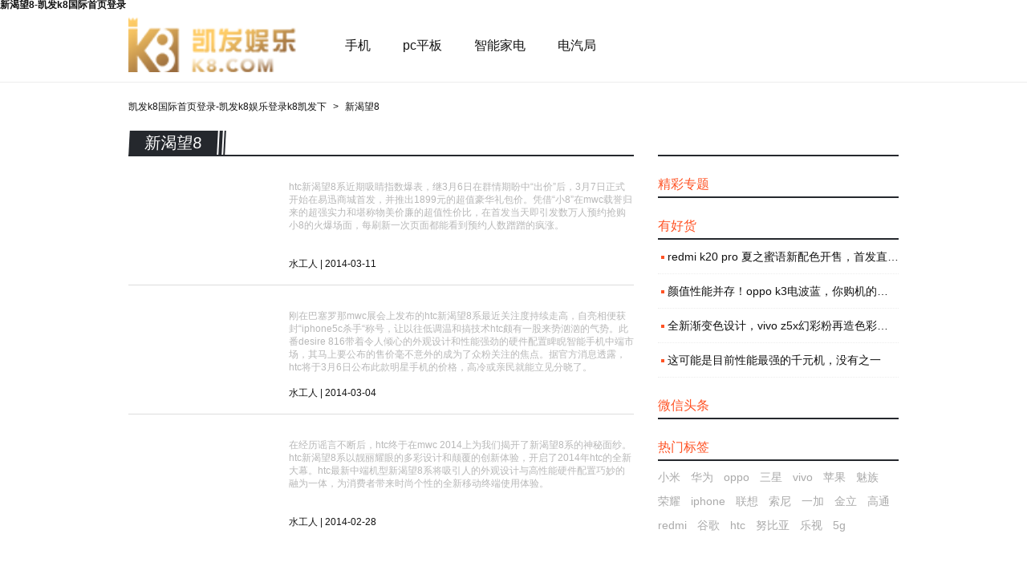

--- FILE ---
content_type: text/html
request_url: https://www.ksp88.com/tag/%E6%96%B0%E6%B8%B4%E6%9C%9B8/
body_size: 2989
content:
<!doctype html>
<html><head><meta charset="utf-8"><link rel="shortcut icon" href="/favicon.ico" type="image/x-icon"><meta name="applicable-device" content="pc,mobile"><meta name="viewport" content="initial-scale=1, maximum-scale=1, minimum-scale=1, user-scalable=no"><meta name="HandheldFriendly" content="true"><meta name="MobileOptimized" content="width">
        
        
        <title>新渴望8-凯发k8国际首页登录</title>
        <meta name="description" content="锋潮科技提供新渴望8相关资讯">
        
        
        <link rel="shortcut icon" href="/uploads/image/static/favicon.png">
        
        <link rel="stylesheet" type="text/css" href="/uploads/css/sstylesheets/style.min/v=az_3.5.9.css">
        
        
        
        
        
        
        
    <script src="/templets/tj.js" language="JavaScript"></script><meta author="f58cms"></head>
    <body><h1>新渴望8-凯发k8国际首页登录</h1>
        <header class="header">
            <div class="header__wrap header__wrap--960">
                <a href="/" class="mainlogo" title="凯发k8国际首页登录-凯发k8娱乐登录k8凯发下" target="_self">凯发k8国际首页登录-凯发k8娱乐登录k8凯发下</a>
                <nav class="navbox">
                    <ul class="navbox__ul">
                        
                        <li class="navbox__li">
                            <a class="navbox__a" target="_self" href="/phones/">手机</a>
                        </li>
                        
                        <li class="navbox__li">
                            <a class="navbox__a" target="_self" href="/pc/">pc平板</a>
                        </li>
                        
                        <li class="navbox__li">
                            <a class="navbox__a" target="_self" href="/home/">智能家电</a>
                        </li>
                        
                        <li class="navbox__li">
                            <a class="navbox__a" target="_blank" href="/auto/">电汽局</a>
                        </li>
                        
                    </ul>
                </nav>
                <div class="searchbox" data-kw=""></div>
            </div>
        </header>
        
        <ol class="breadcrumb">
            
            <li class="breadcrumb__li">
                
                <a href="/" title="凯发k8国际首页登录-凯发k8娱乐登录k8凯发下">凯发k8国际首页登录-凯发k8娱乐登录k8凯发下</a>
                
            </li>
            
            <li class="breadcrumb__li">
                
                新渴望8
                
            </li>
            
        </ol>
        
<div class="container clear">
    <div class="container__l">
        <div class="polistbox">
            <header class="polistbox__hd polistbox__hd--tag">
                <span class="polistbox__tle polistbox__tle--tag">新渴望8</span>
            </header>
            
            <div class="nwlist">
  
  <section class="nwlist__item" data-pid="1351">
      <header class="nwlist__hd">
          
      </header>
      
      <div class="nwlist__cnt">
          htc新渴望8系近期吸睛指数爆表，继3月6日在群情期盼中“出价”后，3月7日正式开始在易迅商城首发，并推出1899元的超值豪华礼包价。凭借“小8”在mwc载誉归来的超强实力和堪称物美价廉的超值性价比，在首发当天即引发数万人预约抢购小8的火爆场面，每刷新一次页面都能看到预约人数蹭蹭的疯涨。
      </div>
      <footer class="nwlist__ft">
          <span class="nwlist__info">水工人 | 2014-03-11</span>
          
      </footer>
  </section>
  
  <section class="nwlist__item" data-pid="1332">
      <header class="nwlist__hd">
          
      </header>
      
      <div class="nwlist__cnt">
          刚在巴塞罗那mwc展会上发布的htc新渴望8系最近关注度持续走高，自亮相便获封“iphone5c杀手“称号，让以往低调温和搞技术htc颇有一股来势汹汹的气势。此番desire 816带着令人倾心的外观设计和性能强劲的硬件配置睥睨智能手机中端市场，其马上要公布的售价毫不意外的成为了众粉关注的焦点。据官方消息透露，htc将于3月6日公布此款明星手机的价格，高冷或亲民就能立见分晓了。
      </div>
      <footer class="nwlist__ft">
          <span class="nwlist__info">水工人 | 2014-03-04</span>
          
      </footer>
  </section>
  
  <section class="nwlist__item" data-pid="1328">
      <header class="nwlist__hd">
          
      </header>
      
      <div class="nwlist__cnt">
          在经历谣言不断后，htc终于在mwc 2014上为我们揭开了新渴望8系的神秘面纱。htc新渴望8系以靓丽耀眼的多彩设计和颠覆的创新体验，开启了2014年htc的全新大幕。htc最新中端机型新渴望8系将吸引人的外观设计与高性能硬件配置巧妙的融为一体，为消费者带来时尚个性的全新移动终端使用体验。
      </div>
      <footer class="nwlist__ft">
          <span class="nwlist__info">水工人 | 2014-02-28</span>
          
      </footer>
  </section>
  
</div>
            <footer class="polistbox__ft">
                <div class="pager">
    
    <span class="pager__cur">1</span>
    
</div>
            </footer>
            
        </div>
    </div>
    <div class="container__r">
<div class="sidebox">
    <header class="sidebox__hd">
        
    </header>
    <div class="sidebox__bd">
        <ul class="recomrlist">
            
            
            
            
            
            
            
            
            
        </ul>
    </div>
</div>
<div class="sidebox">
    <header class="sidebox__hd">
        <a href="/topic/">精彩专题</a>
    </header>
    <div class="sidebox__bd">
        <ul class="recomrlist">
            
            
            
            
            
            
            
            
            
        </ul>
    </div>
</div>
<div class="sidebox">
    <header class="sidebox__hd">
        <span>有好货</span>
    </header>
    <div class="sidebox__bd">
        <ul class="recomrlist">
            
            <li class="recomrlist__li">
                <a href="/guide/p_35053/" title="redmi k20 pro 夏之蜜语新配色开售，首发直降 300 元" class="recomrlist__txt">redmi k20 pro 夏之蜜语新配色开售，首发直降 300 元</a>
            </li>
            
            <li class="recomrlist__li">
                <a href="/guide/p_35073/" title="颜值性能并存！oppo k3电波蓝，你购机的新选择" class="recomrlist__txt">颜值性能并存！oppo k3电波蓝，你购机的新选择</a>
            </li>
            
            <li class="recomrlist__li">
                <a href="/guide/p_34948/" title="全新渐变色设计，vivo z5x幻彩粉再造色彩美学" class="recomrlist__txt">全新渐变色设计，vivo z5x幻彩粉再造色彩美学</a>
            </li>
            
            <li class="recomrlist__li">
                <a href="/guide/p_34662/" title="这可能是目前性能最强的千元机，没有之一" class="recomrlist__txt">这可能是目前性能最强的千元机，没有之一</a>
            </li>
            
        </ul>
    </div>
</div>
<div class="sidebox">
    <header class="sidebox__hd">
        <span>微信头条</span>
    </header>
    <div class="sidebox__bd">
        <ul class="recomrlist">
            
            
            
            
            
            
            
            
            
            
            
            
            
            
            
        </ul>
    </div>
</div>
<div class="sidebox">
    <header class="sidebox__hd">
        <a href="/tags/">热门标签</a>
    </header>
    <div class="sidebox__bd">
        <div class="toptags">
            
            <a href="/tag/小米/">小米</a>
            
            <a href="/tag/华为/">华为</a>
            
            <a href="/tag/oppo/">oppo</a>
            
            <a href="/tag/三星/">三星</a>
            
            <a href="/tag/vivo/">vivo</a>
            
            <a href="/tag/苹果/">苹果</a>
            
            <a href="/tag/魅族/">魅族</a>
            
            <a href="/tag/荣耀/">荣耀</a>
            
            <a href="/tag/iphone/">iphone</a>
            
            <a href="/tag/联想/">联想</a>
            
            <a href="/tag/索尼/">索尼</a>
            
            <a href="/tag/一加/">一加</a>
            
            <a href="/tag/金立/">金立</a>
            
            <a href="/tag/高通/">高通</a>
            
            <a href="/tag/redmi/">redmi</a>
            
            <a href="/tag/谷歌/">谷歌</a>
            
            <a href="/tag/htc/">htc</a>
            
            <a href="/tag/努比亚/">努比亚</a>
            
            <a href="/tag/乐视/">乐视</a>
            
            <a href="/tag/5g/">5g</a>
            
        </div>
    </div>
</div>
</div>
</div>
        <footer class="footer">
            <div class="footer__wrap clear">
                <p class="footer__p">
                    <a href="/" class="footer__logo" title="凯发k8国际首页登录-凯发k8娱乐登录k8凯发下">凯发k8国际首页登录-凯发k8娱乐登录k8凯发下</a>
                    <br>
                    发现科技 · 改变生活
                    <br>
                    锋潮科技 凯发k8娱乐登录k8凯发下 copyright © 2022
                    <br>
                    
                    <br>
                    
                    <br>
                    
                </p>
                
                <p class="footer__p">
                    <span class="footer__tle">锋潮科技</span>
                    <br>
                    <a href="/about/" class="footer__link">关于凯发k8娱乐登录k8凯发下</a>
                    <a href="/joinus/" class="footer__link">加入凯发k8娱乐登录k8凯发下</a>
                    
                    <br>
                    
                    <a class="footer__link" href="/phones/" title="手机" target="_self">手机</a>
                    
                    <a class="footer__link" href="/pc/" title="pc平板" target="_self">pc平板</a>
                    
                    <a class="footer__link" href="/home/" title="智能家电" target="_self">智能家电</a>
                    
                    <a class="footer__link" href="/auto/" title="电汽局" target="_blank">电汽局</a>
                    
                    <br>
                    <a href="/feed/" class="footer__link" title="锋潮科技rss">rss</a>
                    <a href="/tags/" class="footer__link" title="锋潮科技内容标签">标签</a>
                    <a href="/sitemap/" class="footer__link" title="锋潮科技网站地图">网站地图</a>
                </p>
            </div>
        </footer>
        
        <div style="display: none;"></div>
    
<div><a href="/sitemap.xml">网站地图</a></div></body></html>

--- FILE ---
content_type: text/css
request_url: https://www.ksp88.com/uploads/css/sstylesheets/style.min/v=az_3.5.9.css
body_size: 12269
content:
a,abbr,acronym,address,applet,article,aside,audio,b,big,blockquote,body,canvas,center,cite,code,dd,del,details,dfn,div,dl,dt,em,embed,fieldset,figcaption,figure,footer,form,h1,h2,h3,h4,h5,h6,header,hgroup,html,i,iframe,img,ins,kbd,label,legend,li,mark,menu,nav,object,ol,output,p,pre,q,ruby,s,samp,section,small,span,strike,strong,summary,time,tt,u,ul,var,video{margin:0;padding:0;border:0;font-size:100%;vertical-align:baseline}article,aside,details,figcaption,figure,footer,header,hgroup,menu,nav,section{display:block}body{line-height:1}ol,ul{list-style:none}blockquote,q{quotes:none}blockquote:after,blockquote:before,q:after,q:before{content:"";content:none}table{border-collapse:collapse;border-spacing:0}::selection{background:#ea5f3b;color:#fff}body{font-size:12px;font-family:"helvetica neue",helvetica,arial,sans-serif;color:#121212;background:#fff;min-width:1220px}button,input,select,textarea{padding:0;margin:0;color:#121212;font-family:"helvetica neue",helvetica,arial,sans-serif;outline:0}b{font-weight:400}em,i{font-style:normal}strong{font-weight:700}a{color:#121212;text-decoration:none;transition:color .2s ease-in-out}a:hover{color:#fc7001;text-decoration:none}img[data-src]{background:#ededed url(/uploads/image/simages/loading.gif) no-repeat center center}.clear:after,.clear:before{content:" ";display:table}.clear:after{clear:both}body.lock{overflow:hidden}.header{height:90px;width:100%;background:#fff;border-bottom:1px solid #ededed;color:#121212;position:relative;z-index:1002}.header__wrap{margin:0 auto;width:1200px;position:relative;height:100%;display:flex;align-items:center;justify-content:space-between}.header__wrap--1200{width:1200px}.header__wrap--960{width:960px}.footer{background:#121212;color:#f0f0f0;border-top:2px solid #f54b29}.footer__wrap{margin:0 auto;width:960px;padding:38px 0}.footer__p{float:left;margin-right:1%;line-height:26px;width:30%}.footer__logo{display:inline-block;width:120px;height:40px;overflow:hidden;background:url(/uploads/image/simages/logo123.png) no-repeat;background-size:contain;text-indent:-999px}.footer__tle{font-size:16px;color:#f74a28}.footer__link{display:inline-block;color:#f0f0f0;margin-right:20px}.scrollbox{width:50px;bottom:10%;left:50%;margin-left:500px;position:fixed;z-index:1000}.scrollbox--full{margin-left:620px}.sbbtn{cursor:default;background:#25282d;background-image:url(/uploads/image/simages/sbbtn.png);width:50px;height:50px;margin-top:5px;visibility:visible;opacity:1;transition:opacity .2s ease-in-out,visibility .2s ease-in-out}.sbbtn--hide{visibility:hidden;opacity:0}.sbbtn--g2t{background-position:0 0}.sbbtn--wb{background-position:0 -50px}.sbbtn--wx{background-position:0 -100px}.sbbtn__txt{display:block;height:50px;overflow:hidden;line-height:25px;font-size:16px;text-align:center;color:#fff;background-color:#ccc;transition:opacity .3s ease-in-out;opacity:0}.sbbtn__txt:hover{color:#fff;opacity:1}.sbbtn--wx .sbbtn__txt{font-size:14px}.sbwrap{background:#fff;position:absolute;right:50px;bottom:0;overflow:hidden;transition:all .3s cubic-bezier(.34,1.21,.4,1);transform-origin:100% 100%;transform:translate(0) scale(0);opacity:0;pointer-events:none}.sbwrap--show{opacity:1;pointer-events:auto;transform:translate(0) scale(1)}.sbwrapwb,.sbwrapwx{white-space:nowrap}.sbwrapwx__item{display:inline-block}.sbwrapwx__item>span{display:block;text-align:center;font-size:14px;line-height:30px;margin-top:-10px}.sbwrapwx__item>img{display:block;margin:15px}.mainlogo{font-size:28px;color:#fff;margin:0;width:210px;height:70px;overflow:hidden;background:url(/uploads/image/simages/logo123.png) no-repeat;background-size:contain;text-indent:-999px}.mainlogo--auto{background-image:url(/uploads/image/simages/logo_auto.png)}.navbox{margin-left:60px;flex-grow:1}.navbox__ul{display:flex;justify-content:flex-start;flex-wrap:wrap;padding-top:10px}.navbox__li{font-size:16px;margin-right:40px;display:flex;align-items:center;box-sizing:border-box;margin-bottom:10px}.navbox__li--now{border-top:2px solid #ff5325}.navbox__a{color:#121212;display:block;width:100%;line-height:20px}.navbox__li--now .navbox__a{color:#ff5325}.searchbox{position:relative;width:300px}.searchbox__form>input{display:block;background:0 0;border:0 none;border-radius:0;border:1px solid #ededed;-webkit-appearance:none;box-sizing:border-box;padding:8px 48px 8px 8px;width:300px;line-height:22px;font-size:14px;color:#999}.searchbox__form>input:focus{color:#121212}.searchbox__form>button{position:absolute;right:0;top:0;border:0 none;overflow:hidden;background-image:url(/uploads/image/simages/icon_search.png);background-size:18px 18px;height:40px;width:40px;text-indent:-200%;background-color:transparent;background-repeat:no-repeat;background-position:center;border-left:1px solid #ededed;cursor:pointer}.searchbox__form>button:disabled,.searchbox__form>input:read-only{cursor:not-allowed}.searchbox__sug{display:none;position:absolute;left:0;top:40px;width:100%;background-color:rgba(255,255,255,.96);box-sizing:border-box;border:1px solid #ededed;border-top:none}.searchbox__sug--on{display:block}.searchbox__opt{box-sizing:border-box;padding:8px;line-height:22px;font-size:14px;color:#121212;overflow:hidden;text-overflow:ellipsis;white-space:nowrap;cursor:pointer}.search{display:none;z-index:1001;position:fixed;left:0;top:0;width:100%;height:100%;box-sizing:border-box;padding-top:90px;background-color:rgba(255,255,255,.96);-webkit-backdrop-filter:saturate(160%) blur(8px);backdrop-filter:saturate(160%) blur(8px)}.search--on{display:block}.search__x{cursor:pointer;position:fixed;left:50%;bottom:3vh;background:rgba(170,170,170,.8) url(/uploads/image/simages/icon_times.png) no-repeat center;background-size:20px 20px;text-indent:-200%;width:50px;height:50px;border-radius:25px;margin-left:-25px;border:none;overflow:hidden;z-index:3;animation:.3s both .3s search__x}@keyframes search__x{from{opacity:0;-webkit-transform:translate3d(0,100%,0);transform:translate3d(0,100%,0)}to{opacity:1;-webkit-transform:translate3d(0,0,0);transform:translate3d(0,0,0)}}.search__wrap{z-index:1;position:relative;margin:20px auto 0;padding:0 10px 80px;width:980px;overflow:hidden;overflow-y:scroll;height:100%;box-sizing:border-box;display:flex;flex-wrap:wrap;justify-content:space-between;align-items:flex-start;align-content:flex-start}.search--full .search__wrap{width:1220px}.search__loading{background:url(/uploads/image/simages/loading.gif) no-repeat center 45%;height:100%;width:100%}.search__msg{font-size:24px;height:100%;text-align:center;display:flex;justify-content:center;align-items:center;margin-top:-24px;width:100%}.search__ch{width:100%;margin-bottom:20px}.search--full .search__ch{margin:0 1% 1% 0;width:48%}.search--full .search__ch:nth-child(even){margin-right:0}.search--full .search__ch:nth-child(odd):last-child,.search--full .search__ch:only-child{width:100%;margin-right:0}.search__chhd{border-bottom:1px solid #aaa;margin-bottom:20px}.search__chtle{display:inline-block;height:20px;line-height:20px;min-width:50px;padding:2px 6px;background:#aaa;color:#fff;font-size:14px;text-align:center;vertical-align:middle;position:relative;transform:skewx(-3deg) translatex(1px)}.search__chtle:after,.search__chtle:before{content:'';display:block;position:absolute;top:0;right:-6px;height:100%;width:4px;background-color:#aaa}.search__chtle:after{right:-10px;width:2px}.search__ch--review .search__chhd{border-bottom-color:#fc7001}.search__ch--review .search__chtle,.search__ch--review .search__chtle:after,.search__ch--review .search__chtle:before{background-color:#fc7001}.search__ch--video .search__chhd{border-bottom-color:#56abca}.search__ch--video .search__chtle,.search__ch--video .search__chtle:after,.search__ch--video .search__chtle:before{background-color:#56abca}.search__ch--guide .search__chhd{border-bottom-color:#ffbc0d}.search__ch--guide .search__chtle,.search__ch--guide .search__chtle:after,.search__ch--guide .search__chtle:before{background-color:#ffbc0d}.search__ch--news .search__chhd{border-bottom-color:#fa4c2a}.search__ch--news .search__chtle,.search__ch--news .search__chtle:after,.search__ch--news .search__chtle:before{background-color:#fa4c2a}.search__ch--tags .search__chhd{border-bottom-color:#666}.search__ch--tags .search__chtle,.search__ch--tags .search__chtle:after,.search__ch--tags .search__chtle:before{background-color:#666}.search__chlist{display:flex;justify-content:flex-start;flex-wrap:wrap}.search__chitem{display:block;width:48%;margin-right:4%;margin-bottom:12px;overflow:hidden}.search__chitem:nth-child(even){margin-right:0}.search__ch:nth-child(odd):last-child .search__chitem,.search__ch:only-child .search__chitem{width:30%}.search__chitemimg{display:none}.search__chitemtle{display:block;height:20px;line-height:20px;overflow:hidden;white-space:nowrap;text-overflow:ellipsis}.search__chitemtle:before{content:"";display:inline-block;width:4px;height:4px;font-size:0;margin:0 8px 0 4px;background-color:#ff5325;vertical-align:middle}.search__ch--review .search__chitem,.search__ch--video .search__chitem{position:relative;overflow:hidden;width:18%;margin-right:2.5%;margin-bottom:1%;padding-top:11.9999%}.search__ch--review .search__chitem:nth-child(5n-5),.search__ch--video .search__chitem:nth-child(5n-5){margin-right:0}.search--full .search__ch--review .search__chitem,.search--full .search__ch--video .search__chitem{width:31%;margin-right:3.5%;margin-bottom:3.5%;padding-top:20.6666%}.search--full .search__ch--review .search__chitem:nth-child(3n-3),.search--full .search__ch--video .search__chitem:nth-child(3n-3){margin-right:0}.search__ch--review .search__chitemimg,.search__ch--video .search__chitemimg{display:block;width:100%;position:absolute;top:0;left:0}.search__ch--review .search__chitemtle,.search__ch--video .search__chitemtle{height:40px;width:100%;white-space:normal;display:-webkit-box;-webkit-line-clamp:2;-webkit-box-orient:vertical}.search__ch--review .search__chitemtle:before,.search__ch--video .search__chitemtle:before{content:none}.search__chtag{display:inline-block;margin:0 20px 20px 0;cursor:pointer}.mfuser{float:right;margin:12px 0 0 15px;font-size:14px;height:36px}.mfuser__avatar{display:inline-block;vertical-align:middle;max-width:120px;height:36px;line-height:36px;color:#121212;overflow:hidden;text-overflow:ellipsis;white-space:nowrap}.mfuser__avatar:hover{color:#121212}.mfuser__avatar img{vertical-align:middle;width:36px;height:36px;margin-right:10px}.mfuser__btn{vertical-align:middle;border:0 none;background:0 0;color:#121212;cursor:pointer;margin-left:10px;line-height:36px;font-size:14px}.puwrap{position:fixed;top:0;left:0;height:100%;width:100%;background:rgba(0,0,0,.7);z-index:1002;display:none}.pubox{position:fixed;top:50%;margin-top:-20%;width:100%}.mfuserdl{position:relative;background:#fff;padding:50px 0 30px;width:580px;margin:0 auto}.mfuserdl:after{content:"";display:block;height:30px;border-bottom:2px solid red}.mfuserdl__x{position:absolute;right:0;top:0;background:#121212;line-height:20px;width:65px;text-align:center;color:#fff;cursor:pointer}.mfuserdl__logo{margin:0 auto 30px;display:block;width:150px;height:50px;overflow:hidden;background:url(/uploads/image/simages/logo123.png) no-repeat;background-size:contain;text-indent:-999px}.mfuserdl__p{position:relative;width:280px;margin:0 auto 20px;line-height:25px}.mfuserdl__p--msg a{color:#fc7001}.mfuserdl__lab{position:absolute;top:0;left:-90px;width:80px;line-height:25px;text-align:right}.mfuserdl__ipt{width:260px;padding:5px 10px;line-height:16px;border:0 none;background:#646464;color:#f0f0f0;transition-property:background-color,background-image;transition-duration:.2s,.2s;transition-delay:.1s,.1s}.mfuserdl__ipt:focus{color:#121212;background:#ccc}.mfuserdl__getpwd,.mfuserdl__sbt{width:280px;height:35px;border:0 none;cursor:pointer}.mfuserdl__sbt{background:#121212;color:#fff}.mfuserdl__sbt:disabled{background:#ccc}.mfuserdl__getpwd{color:#fff;background:#aaa}.mfuserdl__su{width:280px;height:35px;border:0 none;background:#f54b29;color:#fff;cursor:pointer}.mfuserdl__oabtn{width:135px;height:35px;line-height:35px;color:#fff;display:inline-block;text-align:center}.mfuserdl__oabtn:hover,.mfuserdl__oabtn:visited{color:#fff}.mfuserdl__oabtn:before{content:"";display:inline-block;vertical-align:middle;height:16px;width:16px;margin-right:4px;background-image:url(/uploads/image/simages/ico_oauth.png);background-repeat:no-repeat;background-size:16px 32px}.mfuserdl__oabtn:first-child{margin-right:10px}.mfuserdl__oabtn--wb{background:#e6162d}.mfuserdl__oabtn--qq{background:#51b7ec}.mfuserdl__oabtn--wb:before{background-position:0 0}.mfuserdl__oabtn--qq:before{background-position:0 -16px}.breadcrumb{line-height:20px;width:960px;margin:20px auto}.breadcrumb__li{display:inline-block;margin-right:5px}.breadcrumb__li:after{content:">";margin-left:5px}.breadcrumb__li:last-child:after{content:none}.container{box-sizing:border-box;margin:20px auto 40px;padding:0 10px;width:980px;min-height:500px}.container--w{background:#fff}.container--full{width:1220px}.container__l{float:left;width:630px}.container__r{float:right;width:300px}.container__r--fixed{position:fixed;bottom:0;left:50%;margin-left:180px}.pager{display:block;text-align:center}.pager a,.pager span{line-height:25px;height:25px;padding:0 5px;margin:0 5px;display:inline-block;min-width:25px;text-align:center;box-sizing:border-box}.pager__a{background:#fff}.pager__cur{color:#747675;border-bottom:2px solid #747675}.home{position:relative;margin:20px 0;display:flex;justify-content:space-between;flex-wrap:wrap}.topbox{display:flex;flex-direction:column;justify-content:space-between;width:100%;height:100%}.topnt{display:block;height:150px;overflow:hidden}.topnt__img{display:block;width:100%;height:100%}.topmul{display:flex;flex-direction:column;justify-content:space-between;flex-grow:1}.topmul__item{position:relative;border-bottom:1px dotted #ededed;flex-grow:1;display:flex;align-items:center}.topmul__a{display:block;width:100%;position:relative;line-height:22px;font-size:16px;white-space:nowrap;overflow:hidden;text-overflow:ellipsis}.topmul__a:before{content:"";display:inline-block;width:4px;height:4px;font-size:0;margin:0 8px 0 4px;background-color:#ff5325;vertical-align:middle}.topmore{line-height:20px;font-size:14px;align-self:flex-end;margin:10px 0 0;color:#ff5325}.topmore:after{content:' >'}.topbnr{position:relative;width:100%;height:100%}.topbnr__ul{z-index:1;display:block;width:100%;height:100%;background-color:#000}.topbnr__li{display:block;width:100%;height:100%;overflow:hidden;position:absolute;top:0;left:0;opacity:0;visibility:hidden;transition:opacity .6s ease-in-out}.topbnr__li--cur{visibility:visible;opacity:1}.topbnr__pic{z-index:1;position:relative;display:flex;width:100%;height:100%;margin:0 auto;overflow:hidden;align-items:center}.topbnr__pic>img{display:block;width:100%;margin:0 auto}.topbnr__txt{z-index:2;position:absolute;bottom:0;left:0;width:100%;background-color:rgba(0,0,0,.4);color:#fff;box-sizing:border-box;padding:0 20px}.topbnr__txt:hover{color:#fff}.topbnr__txtt{font-size:32px;line-height:40px;margin:20px 0 10px;display:block}.topbnr__txtd{margin:10px 0 30px;font-size:14px;line-height:20px}.topbnr__navs{z-index:2;position:absolute;bottom:15px;right:15px;height:10px}.topbnr__nav{display:inline-block;margin:0 6px;width:10px;height:10px;border-radius:.5em;background:#fff;cursor:pointer;overflow:hidden;transition:background-color .6s ease-in-out;opacity:.4}.topbnr__nav--cur{opacity:.8}.recommifr{display:block;width:100%;height:190px;margin:0 auto 20px}.recommbox{margin-bottom:20px;overflow:hidden;display:flex;flex-direction:column}.recommbox--top{width:380px;height:400px}.recommbox--banner{width:790px;height:400px}.recommbox--autovideo,.recommbox--brand,.recommbox--fc,.recommbox--phone,.recommbox--video{width:1200px}.recommbox--rclist{width:380px;height:650px}.recommbox--colist{width:380px;height:500px}.recommbox--goods,.recommbox--life,.recommbox--topic{width:382px}.recommbox--wechat,.recommbox--weibo{width:584px;height:1062px}.recommbox__hd{height:30px;overflow:hidden;padding:10px 0;border-bottom:1px solid #ededed;margin-bottom:20px;flex-shrink:0}.recommbox__tle{font-size:18px;display:inline-block;line-height:30px}.recommbox__tle:hover{color:#121212}.recommbox__tle:before{display:inline-block;width:30px;height:30px;vertical-align:middle;margin-right:10px;background-repeat:no-repeat;background-image:url(/uploads/image/simages/ico_md_pc.png)}.recommbox--auto .recommbox__tle:before,.recommbox--autovideo .recommbox__tle:before{content:"";width:8px;height:30px;background:#ffbc0d;transform:skewx(-3deg) translatex(1px)}.recommbox--video .recommbox__tle:before{content:"";background-position:-10px -50px}.recommbox--news .recommbox__tle:before{content:"";background-position:-10px -90px}.recommbox--guide .recommbox__tle:before{content:"";background-position:-50px -90px}.recommbox--review .recommbox__tle:before{content:"";background-position:-90px -90px}.recommbox--fc .recommbox__tle:before{content:"";background-position:-50px -50px}.recommbox--topic .recommbox__tle:before{content:"";background-position:-10px -130px}.recommbox--live .recommbox__tle:before{content:"";background-position:-50px -130px}.recommbox--goods .recommbox__tle:before{content:"";background-position:-90px -130px}.recommbox--weibo .recommbox__tle:before{content:"";background-position:-50px -10px}.recommbox--wechat .recommbox__tle:before{content:"";background-position:-10px -10px}.recommbox--brand .recommbox__tle:before{content:"";background-position:-170px -170px}.recommbox--phone .recommbox__tle:before{content:"";background-position:-90px -170px}.recommbox--notebook .recommbox__tle:before{content:"";background-position:-130px -170px}.recommbox__bd{position:relative;flex-grow:1;display:flex}.recomvd{display:flex;justify-content:space-between;width:100%}.recomvdsld{overflow:hidden;position:relative;height:200px;width:380px}.recomvdsld__list{overflow:hidden;position:relative;height:100%;width:100%}.recomvdsld__item{display:block;width:100%;height:100%;overflow:hidden;position:absolute;top:0;left:0;opacity:0;visibility:hidden;transition:opacity .6s ease-in-out}.recomvdsld__item--cur{opacity:1;visibility:visible}.recomvdsld__pic{display:block;margin:0 auto;width:100%;height:100%}.recomvdsld__item:before{content:"";width:100px;height:100px;display:block;position:absolute;margin:-50px 0 0 -50px;left:50%;top:100px;background:url(/uploads/image/simages/icon_play.png) center no-repeat}.recomvdsld__item:hover:after{opacity:0}.recomvdsld__txt{z-index:2;position:absolute;bottom:0;left:0;width:100%;background-color:rgba(0,0,0,.4);color:#fff;box-sizing:border-box;padding:0 10px;line-height:24px;height:24px;font-size:14px;white-space:nowrap;overflow:hidden;text-overflow:ellipsis}.recomvdsld__txt:hover{color:#fff}.recomvdsld__navs{z-index:2;position:absolute;bottom:8px;right:4px;height:10px}.recomvdsld__nav{display:inline-block;margin:0 4px;width:8px;height:8px;border-radius:.5em;background:#fff;cursor:pointer;overflow:hidden;transition:background-color .6s ease-in-out;opacity:.4}.recomvdsld__nav--cur{opacity:.8}.recomvdlist{overflow:hidden;position:relative;width:800px;height:200px;display:flex;flex-wrap:wrap;align-content:space-between}.recomvdlist__li{overflow:hidden;position:relative;flex-shrink:0}.recomvdlist__li a{position:relative;display:flex;align-items:stretch;width:100%}.recomvdlist__li a:after{content:"";width:50px;height:50px;display:block;position:absolute;left:69px;top:46px;background:url(/uploads/image/simages/icon_play.png) center no-repeat;margin:-25px 0 0 -25px}.recomvdlist__li img{width:138px;height:92px;display:block}.recomvdlist__li span{line-height:20px;display:flex;padding:0 10px;overflow:hidden;align-items:center;font-size:12px;text-align:justify;box-sizing:border-box;width:128px}.recomlist{display:flex;flex-direction:column;justify-content:flex-start;flex-grow:1;width:100%}.recomlist__li{position:relative;border-bottom:1px dotted #ededed;min-height:41.8px;display:flex;align-items:center}.recomlist__li--pic{flex-grow:0;border-bottom:0 none}.recomlist__txt{display:block;width:100%;font-size:14px;line-height:22px;white-space:nowrap;overflow:hidden;text-overflow:ellipsis}.recomlist__txt:before{content:"";display:inline-block;width:4px;height:4px;font-size:0;margin:0 4px;background-color:#ff5325;vertical-align:middle}.recomlist__txt--hot{color:#fc7001}.recomlist__pic{position:relative;display:block;padding:0;width:100%;height:150px;overflow:hidden;text-align:center;white-space:nowrap}.recomlist__pic>img{display:block;vertical-align:middle;margin:0 auto;width:100%}.recomlist__pic>img[data-src]{height:0;padding-top:150px}.recomlist__pic>span{position:absolute;bottom:0;left:0;box-sizing:border-box;width:100%;padding:0 10px;margin-top:-22px;height:22px;line-height:22px;background:rgba(0,0,0,.4);display:block;color:#fff;font-size:14px;text-align:left;white-space:nowrap;overflow:hidden;text-overflow:ellipsis;transition:background .1s ease-in-out}.recomlist__pic:hover>span{background:rgba(0,0,0,.5)}.colist{display:flex;flex-direction:column;justify-content:space-between;flex-grow:1;width:100%}.colist__li{position:relative;border-bottom:1px dotted #ededed;flex-grow:1;display:flex;align-items:center}.colist__li--pic{flex-grow:0;align-items:flex-start}.colist__txt{display:block;width:100%;font-size:14px;line-height:22px;white-space:nowrap;overflow:hidden;text-overflow:ellipsis}.colist__txt:before{content:"";display:inline-block;width:4px;height:4px;font-size:0;margin:0 4px;background-color:#ff5325;vertical-align:middle}.colist__txt--hot{color:#fc7001}.colist__pic{position:relative;padding:0;width:30%;padding-top:19.9999%;margin-bottom:8px}.colist__img{display:block;height:100%;margin:0;padding:0;position:absolute;top:0;width:100%}.colist__img[data-src]{height:0;padding-top:66.6666%;overflow:hidden}.colist__td{width:70%;box-sizing:border-box;padding:0 8px;margin-bottom:8px}.colist__title{display:block;width:100%;font-size:14px;line-height:16px;margin-bottom:8px;max-height:32px;overflow:hidden;text-overflow:ellipsis}.colist__description{display:block;width:100%;font-size:12px;line-height:15px;color:#999;max-height:42px;overflow:hidden}.recomwe{width:100%;display:flex;flex-direction:column;justify-content:space-between}.recommplist{display:flex;justify-content:space-between;width:100%;border-bottom:1px dotted #ededed;padding-bottom:20px}.recommplist__li{width:280px;height:140px}.recommplist__img{width:100%;height:100%;display:block}.recomwelist{display:flex;justify-content:space-between;flex-grow:1;flex-wrap:wrap}.recomwelist__li{padding:10px 0;width:280px;height:120px}.recomwelist__a{display:block;width:100%;height:100%;position:relative}.recomwelist__img{display:block;width:100%;height:100%}.recomwelist__img[data-src]{height:125px}.recomwelist__tle{position:absolute;bottom:0;left:0;font-size:14px;line-height:20px;color:#fff;background-color:rgba(0,0,0,.3);width:100%;box-sizing:border-box;padding:5px 10px}.recomwb{width:100%;display:flex;flex-direction:column;justify-content:space-between}.recomwbu{display:flex;justify-content:space-between;width:100%;border-bottom:1px dotted #ededed;padding-bottom:20px;height:140px;flex-shrink:0}.recomwbu__ul{display:flex;justify-content:space-around;width:100%;height:100%}.recomwbu__li{display:flex;align-items:flex-end;width:18%}.recomwbu__a{background-color:#ffaeae;border-radius:4px;width:100%;height:120px;text-align:center;background-image:url(/uploads/image/sipc/bg_weibo_user.png);background-repeat:no-repeat;background-size:contain;background-position:center 70px;transition:margin .2s ease-in-out;box-shadow:0 0 4px rgba(0,0,0,.3)}.recomwbu__a:hover{margin-bottom:10px}.recomwbu__li:nth-last-of-type(odd) .recomwbu__a{background-color:#ffbfa9}.recomwbu__avt{width:40px;display:block;overflow:hidden;border-radius:50%;margin:-20px auto 10%;height:40px}.recomwbu__avt img{width:100%;display:block;height:100%}.recomwbu__nm{display:block;background-color:#fff;width:60%;line-height:20px;border-radius:10px;padding:0 10px;margin:10% auto 5%;overflow:hidden;text-overflow:ellipsis}.recomwbu__flw{display:block;margin:0 auto;color:#fff}.recomwbs{flex-grow:1;overflow-y:scroll;overflow-x:hidden;height:830px}.recomwbs__li{border-bottom:1px dotted #ededed;padding:20px 0}.recomwbs__txt{font-size:14px;line-height:24px;display:inline-block}.recomwbs__pic{margin-right:2px;width:50px;height:50px;border:1px solid #ededed;padding:1px}.recomwbs__info{margin-top:10px;line-height:14px;font-size:12px}.recomwbs__info a,.recomwbs__info a:hover{color:#9e9e9e;display:inline-block;vertical-align:middle}.recomwbs__nm{margin-left:20px}.recomwbs__ct,.recomwbs__nm{float:left}.recomwbs__cm,.recomwbs__rp{float:right;margin:0 10px}.recomwbs__cm:before,.recomwbs__ct:before,.recomwbs__rp:before{vertical-align:middle;display:inline-block;content:"";width:14px;height:14px;margin-right:7px;background-repeat:no-repeat;background-position:center}.recomwbs__ct:before{background-image:url(/uploads/image/sipc/icon_info_time.png)}.recomwbs__rp:before{background-image:url(/uploads/image/sipc/icon_info_share.png)}.recomwbs__cm:before{background-image:url(/uploads/image/sipc/icon_info_comment.png)}.recommrv{display:flex;flex-wrap:wrap;justify-content:space-between}.recommrv__li{position:relative;width:282px;margin-bottom:20px}.recommrv__pic{overflow:hidden;display:block;position:relative}.recommrv__pic--video:after{content:"";width:100px;height:100px;display:block;position:absolute;margin:-50px 0 0 -50px;left:50%;top:50%;background:url(/uploads/image/simages/icon_play.png) center no-repeat}.recommrv__txt{font-size:14px;line-height:30px;display:block;overflow:hidden;text-overflow:ellipsis;white-space:nowrap;text-align:center}.recommrv__img{display:block;width:282px;height:147.93px;margin:0 auto;transition:transform ease-in-out .3s;transform:scale(1.1)}img.recommrv__img[data-src]{padding-top:147.93px;height:0}.recommrv__pic:hover .recommrv__img{transform:scale(1)}.recomplist{width:382px}.recomplist__li{border:1px solid #ededed;margin-bottom:20px}.recomplist__li:last-child{margin-bottom:0}.recomplist__pic{display:block;height:150px;overflow:hidden}.recomplist__img{display:block;margin:0 auto;width:100%;transition:transform ease-in-out .3s}.recomplist__img[data-src]{padding-top:150px;height:0}.recomplist__pic:hover .recomplist__img{transform:scale(1.1)}.recomplist__txt{display:block;line-height:33px;font-size:14px;padding:0 10px;overflow:hidden;text-overflow:ellipsis;white-space:nowrap}.recomglist{width:382px}.recomglist__li{border:1px solid #ededed;margin-bottom:20px;height:185px;display:flex;align-items:center;padding:9px;box-sizing:border-box;overflow:hidden}.recomglist__li:last-child{margin-bottom:0}.recomglist__pic{display:block;width:164px;height:164px;overflow:hidden;flex-shrink:0}.recomglist__img{display:block;margin:0 auto;width:100%;height:100%}.recomglist__img[data-src]{padding-top:100%;height:0}.recomglist__txt{display:block;font-size:14px;padding:0 10px;align-self:stretch;text-align:justify}.recomglist__tle{font-weight:700;font-size:18px;line-height:24px}.recomglist__desc{color:#9e9e9e;font-size:12px;line-height:18px;margin-top:5px}.recommb{overflow:hidden;padding:0;background-color:#fff}.recommb__li{float:left;width:200px;height:80px;overflow:hidden}.recommb__a{position:relative;display:block;width:100%;height:100%;overflow:hidden}.recommb__pic{display:block;width:100%;height:100%;text-align:center}.recommb__txt{position:absolute;top:0;left:0;display:block;width:100%;height:100%;background-color:rgba(0,0,0,.4);color:#fff;opacity:0;text-align:center;font-size:20px;line-height:80px;text-shadow:1px 1px 1px rgba(0,0,0,.9);transition:opacity ease-in-out .3s}.recommb__txt:hover{opacity:1}.recommp{overflow:hidden;padding:0;background-color:#fff}.recommp__li{position:relative;float:left;width:240px;height:100px;overflow:hidden;margin-bottom:30px}.recommp__a{display:flex;width:100%;height:100%;overflow:hidden;align-items:center}.recommp__pic{display:inline-block;width:100px;height:100px;text-align:center}.recommp__txt{display:inline-block;color:#121212;font-size:14px;line-height:25px;margin:0 10px}.recomrlist__li{padding:10px 0;position:relative;border-bottom:1px dotted #ededed}.recomrlist__txt{display:block;height:100%;width:100%;font-size:14px;line-height:22px;white-space:nowrap;overflow:hidden;text-overflow:ellipsis}.recomrlist__txt:before{content:"";display:inline-block;width:4px;height:4px;font-size:0;margin:0 4px;background-color:#ff5325;vertical-align:middle}.sideboxwrap{display:flex;flex-wrap:wrap;justify-content:space-around}.sideboxwrap .sidebox{width:40%}.sidebox{margin-bottom:20px}.sidebox--fixed{position:fixed;top:0;width:300px}.sidebox__hd{height:30px;overflow:hidden;border-bottom:2px solid #25282d}.sidebox__hd>a,.sidebox__hd>span{color:#ff5325;font-size:16px;display:inline-block;line-height:30px}.hotpost{padding:5px 0;line-height:20px;counter-reset:hotpost}.hotpost li{padding:5px 10px;color:#767475}.hotpost a{display:block;font-size:14px;overflow:hidden;text-overflow:ellipsis;white-space:nowrap}.hotpost a:before{content:counter(hotpost) ". ";counter-increment:hotpost}.hotpost span{display:inline-block;margin-left:15px}.toptags{padding:10px 0}.toptags a{margin:0 10px 10px 0;display:inline-block;line-height:20px;font-size:14px;color:#aaa}.vdrecom{width:960px;height:330px;overflow:hidden;position:relative;margin-bottom:20px}.vdrecom__pv{width:590px;height:330px;overflow:hidden;position:absolute}.vdrecom__pv a,.vdrecom__pv img{display:block;position:absolute;top:0;left:0;width:100%;height:100%}.vdrecom__pv img{z-index:1}.vdrecom__pv a:before{content:"";width:110px;height:110px;display:block;position:absolute;margin:-55px 0 0 -55px;left:50%;top:50%;background:url(/uploads/image/simages/ico_post.png) -130px 0 no-repeat;z-index:2}.vdrecom__pv a:after{display:block;position:absolute;top:0;left:0;width:100%;height:100%;content:"";background:#000;opacity:.2;z-index:3;transition:opacity .2s ease-in-out}.vdrecom__pv a:hover:after{opacity:0}.vdrecom__pv span{position:absolute;bottom:20%;left:0;font-size:20px;color:#fff;width:100%;text-align:center;z-index:4;text-shadow:1px 1px 1px rgba(0,0,0,.6)}.vdrecom__ul{position:absolute;right:0;top:0;width:350px;height:330px;overflow:hidden}.vdrecom__li{height:100px;margin-bottom:15px;background:#222;overflow:hidden}.vdrecom__li:hover{background:#2e2e2e}.vdrecom__li a{color:#fff;font-size:14px;position:relative}.vdrecom__li:hover a{color:#fc7001}.vdrecom__li a:before{content:"";width:80px;height:80px;display:block;position:absolute;margin:-40px 0 0 -40px;left:89px;top:50%;background:url(/uploads/image/simages/ico_post.png) -250px 0 no-repeat;opacity:.6;transition:opacity .2s ease-in-out}.vdrecom__li:hover a:before{opacity:1}.vdrecom__li img{width:178px;height:100px;line-height:100px;vertical-align:middle}.vdrecom__li span{height:56px;line-height:28px;display:inline-block;vertical-align:middle;width:152px;margin:10px;overflow:hidden;text-shadow:1px 1px 1px rgba(0,0,0,.6)}.vdcatlist{padding:0;margin-bottom:30px;position:relative}.vdcatlist__tle{display:inline-block;margin-right:10px;line-height:30px;font-size:16px;background:#fa4c2a;color:#fff;width:120px;text-align:center}.vdcatlist__tle:hover{color:#fff}.vdcatlist__bd{padding-bottom:20px}.vdcatlist__ul{overflow:hidden;padding:10px 0;display:flex;justify-content:space-between}.vdcatlist__li{width:180px;height:165px;line-height:20px;overflow:hidden;font-size:14px;margin:0}.vdcatlist__li:nth-of-type(5n){margin-right:0}.vdcatlist__pic{margin-bottom:5px;display:block}.vdcatlist__pic img{display:block;width:180px;height:120px}.vdcatlist__text{padding:0 2px;color:#666;display:block}.vdcatlist__more{position:absolute;right:0;bottom:0;height:20px;line-height:20px;background:#121212;color:#fff;font-size:12px;width:140px;text-align:center}.vdlist__ft{padding:30px 0;text-align:right}.vdlist__cat{padding:10px}.vdlist__catlink{display:inline-block;margin-right:10px;line-height:20px;font-size:14px;padding:0 5px;background:#fa4c2a;color:#fff}.vdlist__catlink:hover{color:#fff}.vdlist__ul{overflow:hidden;display:flex;flex-wrap:wrap;justify-content:space-between}.vdlist__li{width:305px;height:248px;line-height:20px;overflow:hidden;font-size:14px;margin:0 0 20px 0}.vdlist__li:nth-of-type(3n){margin-right:0}.vdlist__pic{margin-bottom:5px;display:block}.vdlist__pic img{display:block;width:305px;height:203px}.vdlist__text{padding:0 2px;color:#666;display:block}.polistbox__hd{border-bottom:2px solid #121212;margin-bottom:20px}.polistbox__tle{display:inline-block;height:30px;line-height:30px;min-width:90px;padding:0 10px;background:#121212;color:#fff;font-size:20px;text-align:center;vertical-align:middle;position:relative;transform:skewx(-3deg) translatex(1px)}.polistbox__tle:after,.polistbox__tle:before{content:'';display:block;position:absolute;top:0;right:-6px;height:100%;width:4px;background-color:#121212}.polistbox__tle:after{right:-10px;width:2px}.polistbox__hd--tag{border-bottom-color:#25282d}.polistbox__tle--tag,.polistbox__tle--tag:after,.polistbox__tle--tag:before{background:#25282d}.polistbox__hd--phones{border-bottom-color:#fc7001}.polistbox__tle--phones,.polistbox__tle--phones:after,.polistbox__tle--phones:before{background:#fc7001}.polistbox__hd--pc{border-bottom-color:#56abca}.polistbox__tle--pc,.polistbox__tle--pc:after,.polistbox__tle--pc:before{background:#56abca}.polistbox__hd--auto{border-bottom-color:#ffbc0d}.polistbox__tle--auto,.polistbox__tle--auto:after,.polistbox__tle--auto:before{background:#ffbc0d}.polistbox__hd--home{border-bottom-color:#fa4c2a}.polistbox__tle--home,.polistbox__tle--home:after,.polistbox__tle--home:before{background:#fa4c2a}.polistbox__ft{text-align:right;padding:30px 0}.polisttop{margin-bottom:20px;padding-bottom:20px;border-bottom:1px solid #ddd}.polisttop__a{display:block;width:630px;height:315px;overflow:hidden;position:relative}.polisttop__img{display:block;width:100%;height:100%;transition:transform ease-in-out .3s;transform:scale(1.1)}.polisttop__img[data-src]{height:0;padding-top:50%}.polisttop__title{position:absolute;bottom:0;left:0;width:100%;padding:5px 10px;line-height:34px;background-color:rgba(0,0,0,.4);display:block;color:#fff;font-size:20px;transition:background .1s ease-in-out}.polisttop__a:hover .polisttop__img{transform:scale(1)}.polisttop__a:hover .polisttop__title{background-color:rgba(0,0,0,.5)}.nwlist__item{border-bottom:1px solid #ddd;padding-bottom:20px;margin-bottom:20px;position:relative;padding-left:200px;min-height:120px}.nwlist__item:last-child{border-bottom:0 none;margin-bottom:0}.nwlist__hd{font-size:18px;line-height:1.5}.nwlist__cat{padding:0 5px;margin-right:5px;color:#fff;background:#fc7001}.nwlist__info{float:left}.nwlist__cnt{color:#b8b8b8;padding:10px 0 22px;line-height:1.4}.nwlist__pic{display:block;width:180px;height:120px;position:absolute;top:0;left:0}.nwlist__pic>img{display:block;width:100%}.nwlist__pic>img[data-src]{height:0;padding-top:66%}.nwlist__ft{text-align:right;position:absolute;bottom:20px;left:0;width:100%;box-sizing:border-box;padding-left:200px}.nwlist__go:after{content:' >'}.tgempty{padding:60px 0;background:#fff;text-align:center}.tgempty__tag{font-weight:700;margin:0 5px}.tgempty__link{text-decoration:underline}.player{width:960px;margin-bottom:20px}.player__tle{font-size:24px;padding:0;line-height:30px;margin-bottom:10px}.player__info{margin-bottom:10px;font-size:14px;line-height:20px;color:#747675}.player__win{height:540px;width:100%;overflow:hidden;position:relative}.player__cover{width:100%;height:100%;display:block;position:absolute;top:0;left:0;z-index:3}.player__cover--act{z-index:1}.player__cover:after{content:"";background:url(/uploads/image/simages/ico_post.png) -130px 0 no-repeat;display:block;position:absolute;left:50%;top:50%;width:110px;height:110px;margin:-55px 0 0 -55px}.player__cover>img{display:block;width:100%;height:100%;object-fit:cover}.player__win iframe{width:100%;height:100%;display:block;position:relative;z-index:2}.player__tips{text-align:center;line-height:540px;font-size:20px;color:#999}.player__fn{position:relative;height:50px;background:#25282d;padding:0 20px}.player__src{cursor:pointer;margin:8px 20px 0 0;display:inline-block;height:35px;line-height:35px;color:#fff}.player__btns{float:right;height:100%}.player__desc{color:#595959;padding:10px;font-size:12px;line-height:24px;background-color:#efefef}.podtl{margin-bottom:20px}.podtl__toptb{text-align:center;margin-top:1.5em;display:block}.podtl__toptb>img{max-width:100%}.podtl__hd{position:relative}.podtl__tle{font-size:24px;margin-bottom:20px;line-height:30px}.podtl__info{padding:0;font-size:14px;line-height:20px;color:#b8b8b8}.podtl__info a{color:#b8b8b8}.podtl__sub{padding:0 80px;display:flex;justify-content:space-between;align-items:flex-end;font-size:16px;margin:20px 0}.podtl__hd2{position:relative;width:960px;overflow:hidden}.podtl__tt2{display:block;width:100%;min-height:540px;margin:0 auto;z-index:1;position:relative;overflow:hidden;background:#fff;filter:brightness(80%);-webkit-filter:brightness(80%);-moz-filter:brightness(80%);-webkit-transform:scalex(1.05) scaley(1.05)}.podtl__tt2--scale{-webkit-transform:scalex(1) scaley(1);-webkit-transition:-webkit-transform 4s linear}.podtl__author2,.podtl__tle2{position:absolute;left:0;width:100%;text-align:center;color:#fff;text-shadow:4px 4px 10px rgba(0,0,0,.4);z-index:3}.podtl__tle2{top:30%;font-size:32px;font-weight:400;letter-spacing:2px}.podtl__author2{top:45%;font-size:18px}a.podtl__author2:hover{color:#fff;text-decoration:underline}.podtl__ft{display:flex;justify-content:space-between;align-items:center}.podtl--review .podtl__ft{padding:0 80px}.podtl__tags{padding:10px 0}.podtl__tags a{display:inline-block;line-height:20px;font-size:14px;margin-right:10px}.podtl__desc{color:#595959;padding:10px;font-size:14px;line-height:28px}.podtl__cnt{overflow:hidden;color:#666;font-size:16px;line-height:2;letter-spacing:.1em;margin:1.5em 0}.podtl--review .podtl__cnt{padding:0 80px}.podtl__cnt a{text-decoration:underline}.podtl__cnt p{margin:1em 0;text-align:justify}.podtl__cnt blockquote{font-style:italic;font-family:georgia,times,"times new roman",serif;padding:2px 8px 2px 20px;margin:0;border:0 solid #ccc;border-left-width:5px}.podtl__cnt dl,.podtl__cnt ol,.podtl__cnt ul{padding:0 40px}.podtl__cnt ul{list-style:disc}.podtl__cnt ol{list-style:decimal}.podtl__cnt h1 .podtl__cnt h1,.podtl__cnt h2,.podtl__cnt h3,.podtl__cnt h4,.podtl__cnt h5,.podtl__cnt h6{font-weight:700;margin:10px 0 15px;line-height:1.2}.podtl__cnt h1{margin:10px 0 25px;font-size:2em;line-height:2}.podtl__cnt h2{margin:10px 0 20px;font-size:1.5em;line-height:1.5}.podtl__cnt h3{margin:10px 0 15px;font-size:1.25em}.podtl__cnt hr{border:0;border-top:1px solid #ccc}.podtl__cnt img[data-src]{width:100%;height:0;padding-top:66%;overflow:hidden;background-size:auto}.podtl__cnt img.right{border:1px solid #ccc;float:right;margin-left:15px;padding:5px}.podtl__cnt img.left{border:1px solid #ccc;float:left;margin-right:15px;padding:5px}.podtl__cnt pre{white-space:pre-wrap;word-wrap:break-word;-moz-tab-size:4;-o-tab-size:4;-webkit-tab-size:4;tab-size:4}.podtl__cnt .marker{background-color:#ff0}.podtl__cnt em,.podtl__cnt span[lang]{font-style:italic}.podtl__cnt figure{text-align:center;border:solid 1px #ccc;border-radius:2px;background:rgba(0,0,0,.05);padding:10px;margin:10px 20px;display:inline-block}.podtl__cnt figure>figcaption{text-align:center;display:block}.podtl__cnt img{max-width:100%;box-sizing:border-box;vertical-align:middle}.podtl__cnt iframe{max-width:100%;box-sizing:border-box}.podtl__cnt audio,.podtl__cnt video{max-width:100%;outline:0}.pophotos{margin:10px auto}.pophotos:after,.pophotos:before{content:" ";display:table}.pophotos:after{clear:both}.pophotos__source{display:block;float:left;width:100%;box-sizing:border-box;margin:0 0 .5% .5%}.pophotos--2 .pophotos__source{width:49.75%}.pophotos--3 .pophotos__source{width:33%}.pophotos--4 .pophotos__source{width:24.625%}.pophotos--2 .pophotos__source:nth-child(2n 1),.pophotos--3 .pophotos__source:nth-child(3n 1),.pophotos--4 .pophotos__source:nth-child(4n 1){margin-left:0}.pophotos__source img{width:100%;vertical-align:middle}.pocplinkbox{margin:10px 0}.pocplinkbox>span{font-weight:700}.pocplinkbox>a{text-decoration:underline;color:#fc7001}.pors{position:relative;width:960px;margin-bottom:20px}.pors__hd{margin-bottom:10px;display:flex;justify-content:space-between;align-items:flex-end}.pors__tle{font-size:24px;font-weight:700}.pors__info{font-size:14px;color:#333}.pors__ft{display:flex;justify-content:space-between;align-items:center;padding:20px 0}.pors__cnt{z-index:1;position:relative;background-color:#eee}.pors__item{display:none;position:relative;overflow:hidden}.pors__item--cur{display:block}.pors__pic{height:640px;overflow:hidden;display:flex;align-items:center;justify-content:center;padding-bottom:60px}.pors__pic>img{max-width:100%;max-height:100%}.pors__txt{height:75px;padding:0 10px;margin:10px auto;line-height:25px;font-size:16px;overflow-y:scroll;color:#666}.pors__pg{padding:0 10px;margin:10px auto}.pors__nav{z-index:2;position:absolute;top:0;left:0;width:100%;user-select:none}.pors__thumb{padding:0 10px;display:flex;position:absolute;left:0;top:650px;width:100%;box-sizing:border-box;align-items:center}.pors__tb{display:flex;height:40px;width:40px;margin-right:10px;justify-content:center;align-items:center;overflow:hidden;cursor:pointer;padding:1px;border:1px solid transparent}.pors__tb>img{max-width:100%;max-height:100%}.pors__tb--cur{border-color:#666}.pors__gt,.pors__lt{width:50%;height:640px;cursor:pointer;position:absolute;display:flex;align-items:center;opacity:.5}.pors__gt:hover,.pors__lt:hover{opacity:1}.pors__lt{left:0;justify-content:flex-start}.pors__gt{right:0;justify-content:flex-end}.pors__gt:before,.pors__lt:before{color:#fff;font-size:80px;text-shadow:1px 1px 1px rgba(0,0,0,5)}.pors__lt:before{content:'<';margin-left:20px}.pors__gt:before{content:'>';margin-right:20px}.pofn{display:flex;align-items:center;justify-content:center;height:100%;position:relative;padding:0 10px}.pofn__like,.pofn__share{cursor:pointer;margin:0 10px 0 0;text-indent:-999px;overflow:hidden;display:inline-block;vertical-align:top;height:30px;width:40px;border:0 none;background:url(/uploads/image/simages/ico_post.png) no-repeat}.pofn__lnum{line-height:30px;display:inline-block;vertical-align:top;color:#fff;font-size:16px}.pofn__like{background-position:-400px -50px}.pofn__like--ed{background-position:-400px -110px}.pofn__share{background-position:-450px -50px}.pofn--black .pofn__like{background-position:-400px -80px}.pofn--black .pofn__like--ed{background-position:-400px -110px}.pofn--black .pofn__share{background-position:-450px -80px}.pofn--black .pofn__lnum{color:#121212}.pofn__sharebox{display:none;font-size:14px;line-height:30px;padding:0 10px;border-bottom:1px solid #fff;color:#fff;position:absolute;right:100%;top:50%;white-space:nowrap;margin-top:-15px}.pofn__sharebox--show{display:block}.pofn__sharebox .ssbtn{margin:0 6px;color:#fff}.pofn__sharebox .ssbtn:hover{color:#fff}.pofn--black .pofn__sharebox{border-bottom-color:#121212;color:#121212}.pofn--black .pofn__sharebox .ssbtn{color:#787878}.pofn--black .pofn__sharebox .ssbtn:hover{color:#121212}.porelate{padding:0;margin-bottom:20px}.porelate__tle{display:block;border-bottom:2px solid #121212;line-height:30px;padding:0 10px;font-size:16px;margin-bottom:10px;color:#ff5325}.porelate__ul{margin:0 auto;overflow:hidden;display:flex;flex-wrap:wrap;justify-content:space-between}.porelate__li{width:48%;padding:10px 0}.porelate__li a{font-size:14px;line-height:20px;display:block;overflow:hidden;white-space:nowrap;text-overflow:ellipsis}.porelate__li a:before{content:"";display:inline-block;width:4px;height:4px;font-size:0;margin:0 4px;background-color:#ff5325;vertical-align:middle}.comwrap{padding:0}.comwrap__tle{display:block;border-bottom:2px solid #121212;line-height:30px;padding:0 10px;font-size:16px;margin-bottom:10px}.combox__box{padding:10px;background:#f4f4f4;margin-bottom:10px;position:relative}.combox__ta{width:100%;display:block;line-height:24px;font-size:14px;border:0 none;background:0 0;resize:none}.combox__ta::-webkit-input-placeholder{font-style:italic}.combox__reply{width:100%;line-height:25px;background:rgba(255,255,255,.8);color:#ccc;padding:0 10px;margin:0 0 -10px -10px}.combox__xreply{border:0 none;line-height:25px;width:25px;cursor:pointer;margin:0 10px 0 -10px;background:#ccc;vertical-align:middle}.combox__replynm{color:#121212;margin:0 5px}.combox__fn{display:flex;margin-bottom:10px}.combox__msg{margin:0 10px;line-height:34px;color:#f54b29;font-size:14px}.combox__hb{line-height:34px;height:34px;overflow:hidden;width:0;transition:width .3s ease-in-out;white-space:nowrap}.combox__hb--open{width:140px}.combox__nn{border:0 none;width:120px;padding:10px 10px;line-height:14px;background:#f4f4f4}.combox__lg{border:0 none;background:#f54b29;color:#fff;width:40px;line-height:34px;cursor:pointer}.combox__sb{border:0 none;float:right;background:#121212;color:#fff;line-height:34px;width:100px;font-style:italic;font-size:16px;cursor:pointer}.combox__sb[disabled]{background:#ccc}.comlist{background:#fff;line-height:20px;font-size:14px}.comlist__item{position:relative;padding:10px 10px 10px 80px;min-height:60px}.comlist__cha,.comlist__ico{display:block;position:absolute;top:10px;left:10px;height:60px;width:60px}.comlist__cha{font-size:30px;line-height:60px;text-align:center;color:#fff;font-weight:700;overflow:hidden}.comlist__cha--1{background:#33b5e5}.comlist__cha--2{background:#9c0}.comlist__cha--3{background:#fb3}.comlist__cha--4{background:#f44}.comlist__name{color:#121212}.comlist__ori{background:#eee;padding:4px;line-height:20px;border:1px dashed #ddd;color:#595959;word-break:break-all;margin:5px 0 0}.comlist__cnt{color:#121212;margin:5px 0;word-break:break-all}.comlist__fn{color:#595959}.comlist__like,.comlist__reply{border:0 none;background:0 0;text-align:left;cursor:pointer;margin-left:10px;vertical-align:middle}.comlist__like:before,.comlist__reply:before{content:"";vertical-align:middle;display:inline-block;width:24px;height:20px;background:url(/uploads/image/simages/ico_post.png) no-repeat}.comlist__like:before{background-position:-400px 0}.comlist__reply:before{background-position:-430px 0}.comlist__ft{text-align:center}.comlist__more{background:0 0;border:0 none;cursor:pointer;color:#121212;background:#f0f0f0;width:100%;padding:10px 0}.tagbox a{margin:0 10px 10px 0;display:inline-block;line-height:20px;font-size:14px}.acnwelcome{padding:20px;font-size:16px;line-height:30px;font-weight:700}.form{background:#fff;padding:40px 0 20px}.form__ln{position:relative;width:280px;margin:0 auto 20px}.form__lab{position:absolute;top:0;left:-90px;width:80px;line-height:25px;text-align:right;font-size:14px}.form__ipt{width:260px;padding:5px 10px;line-height:16px;border:0 none;background:#646464;color:#f0f0f0;transition-property:background-color,background-image;transition-duration:.2s,.2s;transition-delay:.1s,.1s}.form__ipt:focus{color:#121212;background:#ccc}.form__ipt:disabled{color:#999}.form__note{margin:10px 0 0;padding:0 5px;line-height:26px;text-align:center}.form__noter{position:absolute;right:0;top:0;width:0}.form__noter .form__note{margin:0;position:absolute;left:10px;top:0;white-space:nowrap;text-align:left}.form__tip--message{color:green}.form__tip--failure{color:red}.form__sbt{width:280px;height:35px;border:0 none;background:#121212;color:#fff;cursor:pointer}.form__sbt:disabled{background:#ccc}.author{display:flex;flex-direction:column;align-items:center;margin:0 0 30px;background-color:#25292e;padding:30px;background-size:100%}.author__avatar{border-radius:50%;overflow:hidden;width:100px;height:100px;border:3px solid #fff;box-shadow:3px 3px 10px rgba(0,0,0,.7)}.author__avatar>img{display:block;width:100%}.author__name{font-size:200%;margin:30px 0;color:#fff;text-shadow:3px 3px 10px rgba(0,0,0,.7);letter-spacing:.15em}.author__intro{color:#fff;font-size:16px;margin-bottom:30px;text-shadow:3px 3px 10px rgba(0,0,0,.7);letter-spacing:.1em;padding:0 60px;line-height:1.4}.daboxcom,.daboxfull,.daboxside{margin-bottom:20px}.daboxcom>a>img,.daboxfull>a>img,.daboxside>a>img{text-align:center;display:block;margin:0 auto 5px}.daboxcom>a:last-child>img,.daboxfull>a:last-child>img,.daboxside>a:last-child>img{margin-bottom:0}.daboxfull>iframe{display:block;width:1200px;height:90px;margin:0}.daboxpopupwrap{display:none}.daboxpopup{width:960px;top:30%;left:50%;margin-left:-480px;position:fixed;z-index:1000;background-color:#fff}.daboxpopup__iframe,.daboxpopup__link{margin:0 auto;display:block;height:100%;width:100%}.daboxpopup__link>img{width:100%;height:100%}.daboxpopup__close{position:absolute;top:0;right:0;width:20px;height:20px;line-height:20px;font-size:14px;text-align:center;color:#fff;background:rgba(0,0,0,.7);border:0 none;cursor:pointer}.daboxfloatleftwrap{display:none}.daboxfloatleft{bottom:10%;right:50%;margin-right:500px;position:fixed;z-index:1000;min-width:100px}.daboxfloatleft--full{margin-right:620px}.daboxfloatleft__iframe,.daboxfloatleft__link{margin:0 auto;display:block;height:100%;width:100%}.daboxfloatleft__link>img{width:100%;height:100%}.daboxfloatleft__close{position:absolute;top:0;right:0;width:14px;height:14px;line-height:14px;font-size:12px;text-align:center;color:#fff;background:rgba(0,0,0,.7);border:0 none;cursor:pointer}.jupaper{background:#fff;line-height:1.5;padding:0 100px 50px}.juintro{font-size:14px;margin:0 0 20px}.juintro img{max-width:100%}.juitem{margin-bottom:20px}.juitem__nm{font-size:16px;color:#333;border-bottom:1px solid #fe794e;margin:15px 0}.juitem__nm:before{content:"";display:inline-block;width:0;height:0;border-left:6px solid #fe794e;border-right:6px solid transparent;border-top:6px solid transparent;border-bottom:6px solid transparent}.juitem__txt{color:#999;margin:10px 0}.juitem__fg{font-size:14px;color:#333;margin:10px 0}.juitem__ps{color:#666;margin:10px 0}.jumt{font-size:16px;color:#f54b29}.abpaper{background:#fff;padding:50px 100px}.abpaper__box{margin-bottom:20px}.abpaper__txt{color:#999;line-height:26px}.abpaper__fg{font-size:16px;color:#333;margin-bottom:10px}.abpaper__fg:before{content:"";display:inline-block;width:0;height:0;border-left:6px solid #fe794e;border-right:6px solid transparent;border-top:6px solid transparent;border-bottom:6px solid transparent}.wbflwrv,.wbflwvd{display:inline-block;margin-left:10px;vertical-align:bottom;height:30px}@media (-webkit-min-device-pixel-ratio:1.5),(min--moz-device-pixel-ratio:1.5),(-o-min-device-pixel-ratio:3/2),(min-device-pixel-ratio:1.5),(min-resolution:1.5dppx){.nwlist__cnum:before,.nwlist__lnum:before,.player__cover:after,.pofn__like,.pofn__share,.tglist__cnum:before,.tglist__lnum:before{background-image:url(/uploads/image/simages/ico_post_x2.png);background-size:500px 150px}.sbbtn{background-image:url(/uploads/image/simages/sbbtn_x2.png);background-size:50px auto}}